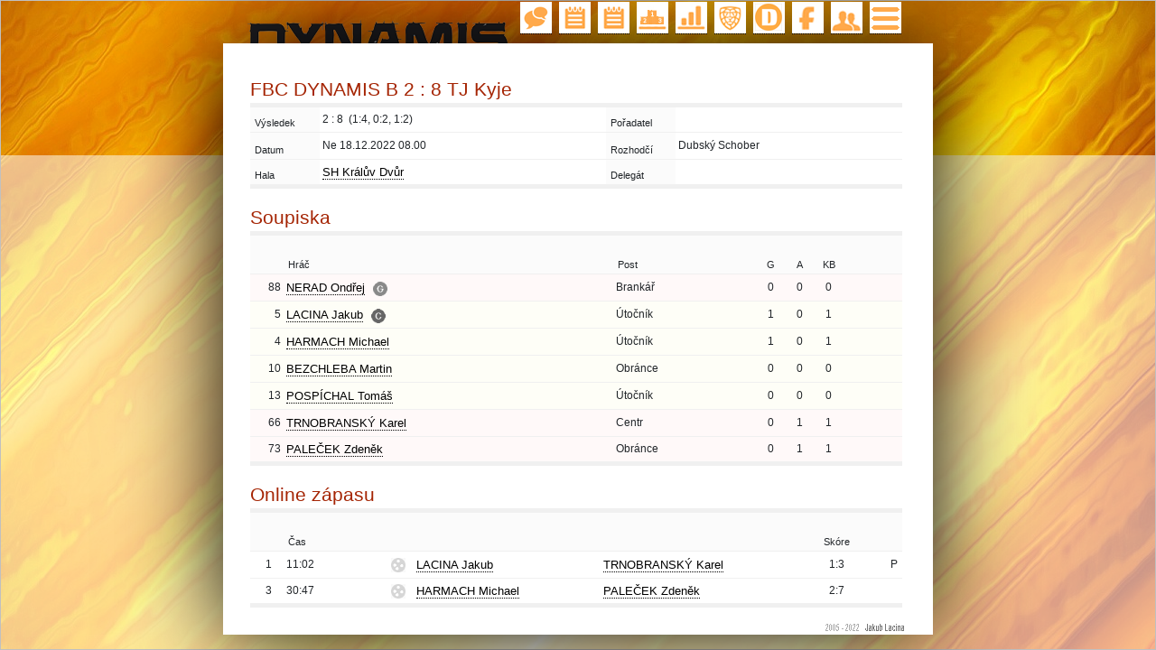

--- FILE ---
content_type: text/html; charset=UTF-8
request_url: https://dynamis.cz/zapas.php?idzapas=655
body_size: 7548
content:
<!DOCTYPE html>

<html lang='cs'>
<head>
 
  <!-- Security headers -->
  <meta http-equiv='Content-Security-Policy' content='upgrade-insecure-requests'>
  

  <meta charset='utf-8' />
  <meta name='viewport'     content='initial-scale=1.0, user-scalable=yes' />
  <meta name='description'  content='FBC DYNAMIS | florbalový oddíl'>
  <meta name='author'       content='code: Jakub Lacina' />
 
   <!-- Seznam Webmaster tool -->
  <meta name='seznam-wmt' content='q7IxFAWYqqJMt11SRcv6WBtavVF0SlbQ' />
  
  <link rel='stylesheet'    href='config/css.css' />
  <link rel='shortcut icon' type='image/x-icon' href='config/favicon.png'>


  <!-- Add jQuery MIN library -->
  <!-- https://developers.google.com/speed/libraries -->
  <script src='https://ajax.googleapis.com/ajax/libs/jquery/3.5.1/jquery.min.js'></script>
  
  <!-- Add jQuery Mask plugin 1.7.7. MIN -->
  <!-- https://plugins.jquery.com/mask/-->
  <script src='../js/jquery.mask.min.js'></script>    

  <!-- DYNAMIS JQuery -->
  <script charset='UTF-8' src='../js/jquery.js' /></script>
          
  <!-- Fancybox 3 -->
  <link rel='stylesheet'  type='text/css' href='/fancybox/dist/jquery.fancybox.css'>
  <script src='/fancybox/dist/jquery.fancybox.js'></script> 
  <!-- Fancybox vlastni nastaveni -->
  <script src='/myjs/my-fancybox.js'></script>
   
  <!--Mapy.cz mapy API -->
  <link rel='stylesheet' href='https://unpkg.com/leaflet@1.9.4/dist/leaflet.css' integrity='sha256-p4NxAoJBhIIN+hmNHrzRCf9tD/miZyoHS5obTRR9BMY=' crossorigin='' />
  <script src='https://unpkg.com/leaflet@1.9.4/dist/leaflet.js' integrity='sha256-20nQCchB9co0qIjJZRGuk2/Z9VM+kNiyxNV1lvTlZBo=' crossorigin=''></script>
  <!--Mapy.cz konec-->    

  <!-- Google Analytics -->
  <script async src='https://www.googletagmanager.com/gtag/js?id=G-B0T6NL5XDR'></script>
  <script>
    window.dataLayer = window.dataLayer || [];
    function gtag(){dataLayer.push(arguments);}
    gtag('js', new Date());
    gtag('config', 'G-B0T6NL5XDR');
  </script>
  <!-- ##### Google Analytics -->
  
  <title>DYNAMIS | florbalový oddíl</title>
</head>                                       

<!-- ##### Pozadi -->
<img id='full-screen-background-image'>

<body>
  <!-- ##### Uživatel -->
  <div id='login'>

  </div>


  <!-- ##### top icony - řazeno z prava -->
  <div id='topmenu'>
	<topmenu>
    <ul>
    <nav>
			<li><a href='menu.php'><span></span></a></li>
      <li><a href='autorizace.php'><span></span></a></li>
			<li><a href='//www.facebook.com/groups/203372379797662' target='NEW'><span></span></a></li>
      <li><a href='kontakt'><span></span></a></li>

          <li><a href='//www.ceskyflorbal.cz/team/detail/matches/42114' target='NEW'><span></span></a></li>

			<li><a href='statistika.php?sezona=2526'><span></span></a></li>
			<li><a href='tabulka.php?sezona=2526&amp;oddil=1'><span></span></a></li>
      <li><a href='vysledky.php?sezona=2526'><span></span></a></li>
      <li><a href='rozpis.php?sezona=2526'><span></span></a></li>

			<li><a href='chat.php'><span></span></a></li>						
    </nav>
    </ul>
  </topmenu>
  </div>

  <div id='page'>
  <div id='page2'>

	<br>
    <h2>FBC DYNAMIS B 2 : 8 TJ Kyje</h2>
  <table>
		<tr>
			<th class='l70'>Výsledek</th>
			<td>2 : 8&nbsp;&nbsp;(1:4, 0:2, 1:2)</td>
			<th class='l70'>Pořadatel</th>
			<td><a href='oddil-'></a></td>
		</tr>
		<tr>
			<th class='l70'>Datum</th>
			<td>Ne 18.12.2022 08.00</td>
			<th class='l70'>Rozhodčí</th>
			<td>Dubský Schober</td>
		</tr>
		<tr>
			<th class='l70'>Hala</th>
			<td><a href='hala-kraluv-dvur'>SH Králův Dvůr</a></td>
			<th class='70'>Delegát</th>
			<td></td>
		</tr>
	</table>

<h2>Soupiska</h2>
<table>
	<tr class='tabhead'>
		<th class='r30'></th>
		<th>Hráč</th>
        <th class='l150'>Post</th>
		<th class='c25'>G</th>
        <th class='c25'>A</th>
        <th class='c25'>KB</th>
        <th class='l60'></th>
	</tr>
<tr class='dynamisno'>

		<td class='right' width='30'>88</td>

      <td><a href='hrac.php?idhrac=8'>NERAD&nbsp;Ondřej</a> &nbsp;&nbsp;<img alt="brankář_ano"             src="../config/obr/brankar_ano.png"   width="16" height="16" border="0"></td>

    <td class='l150'>Brankář</td>
    <td class='c25'>0</td>
    <td class='c25'>0</td>
    <td class='c25'>0</td>
	<td class='l60'></td>
    </tr>
<tr class='dynamisa'>

		<td class='right' width='30'>5</td>

      <td><a href='hrac.php?idhrac=1'>LACINA&nbsp;Jakub</a> &nbsp;&nbsp;<img alt="kapitán"                 src="../config/obr/kapitan.png"       width="16" height="16" border="0"></td>

    <td class='l150'>Útočník</td>
    <td class='c25'>1</td>
    <td class='c25'>0</td>
    <td class='c25'>1</td>
	<td class='l60'></td>
    </tr>
<tr class='dynamisa'>

		<td class='right' width='30'>4</td>

      <td><a href='hrac.php?idhrac=59'>HARMACH&nbsp;Michael</a> </td>

    <td class='l150'>Útočník</td>
    <td class='c25'>1</td>
    <td class='c25'>0</td>
    <td class='c25'>1</td>
	<td class='l60'></td>
    </tr>
<tr class='dynamisa'>

		<td class='right' width='30'>10</td>

      <td><a href='hrac.php?idhrac=38'>BEZCHLEBA&nbsp;Martin</a> </td>

    <td class='l150'>Obránce</td>
    <td class='c25'>0</td>
    <td class='c25'>0</td>
    <td class='c25'>0</td>
	<td class='l60'></td>
    </tr>
<tr class='dynamisa'>

		<td class='right' width='30'>13</td>

      <td><a href='hrac.php?idhrac=39'>POSPÍCHAL&nbsp;Tomáš</a> </td>

    <td class='l150'>Útočník</td>
    <td class='c25'>0</td>
    <td class='c25'>0</td>
    <td class='c25'>0</td>
	<td class='l60'></td>
    </tr>
<tr class='dynamisno'>

		<td class='right' width='30'>66</td>

      <td><a href='hrac.php?idhrac=84'>TRNOBRANSKÝ&nbsp;Karel</a> </td>

    <td class='l150'>Centr</td>
    <td class='c25'>0</td>
    <td class='c25'>1</td>
    <td class='c25'>1</td>
	<td class='l60'></td>
    </tr>
<tr class='dynamisno'>

		<td class='right' width='30'>73</td>

      <td><a href='hrac.php?idhrac=63'>PALEČEK&nbsp;Zdeněk</a> </td>

    <td class='l150'>Obránce</td>
    <td class='c25'>0</td>
    <td class='c25'>1</td>
    <td class='c25'>1</td>
	<td class='l60'></td>
    </tr>

</table>

<h2>Online zápasu</h2>
<table>
	<tr class='tabhead'>
		<th class='r30'></th>
		<th class='l100'>Čas</th>
		<th class='r30'></th>
		<th class='l200'></th>
		<th class='l200'></th>
		<th class='center'>Skóre</th>
		<th class='c15'></td>
	</tr>

	<tr>
		<td class='c30'>1</td>
		<td class='l100'>11:02</td>
		<td class='c30'><img alt="gol"                     src="../config/obr/gol.png"           width="16" height="16" border="0"></td>
		<td class='l200'><a href='hrac.php?idhrac=1'>LACINA&nbsp;Jakub</a></td>
		<td class='1200'><a href='hrac.php?idhrac=84'>TRNOBRANSKÝ&nbsp;Karel</a></td>
		<td class='center'>1:3</td>
		<td class='c15' title='Gól v přesilovce'>P</td>
	</tr>

	<tr>
		<td class='c30'>3</td>
		<td class='l100'>30:47</td>
		<td class='c30'><img alt="gol"                     src="../config/obr/gol.png"           width="16" height="16" border="0"></td>
		<td class='l200'><a href='hrac.php?idhrac=59'>HARMACH&nbsp;Michael</a></td>
		<td class='1200'><a href='hrac.php?idhrac=63'>PALEČEK&nbsp;Zdeněk</a></td>
		<td class='center'>2:7</td>
		<td class='c15' title=''></td>
	</tr>

</table>


  </div>
<img alt='bottom' src='config/obr/bottom.png' width='786' height='30'>
</div>

</body>
</html>

<!-- Log -->


--- FILE ---
content_type: text/css
request_url: https://dynamis.cz/config/css.css
body_size: 31910
content:
body {
    background: #FFFFFF;
    font-family: Verdana, Geneva, Arial, Helvetica, sans-serif;
    color: #212529;
    font-size: 13px;
    line-height: 1.5;
    text-align: center;
    margin: 0;
    padding: 0;
}

#page {
	width: 786px;
	margin: 0 auto;
	text-align: left;
	position: static;
	z-index: 1;
	background-color: #ffffff;  
	box-shadow: 0px 0px 100px 0px rgba(0,0,0,100);
	-webkit-box-shadow: 0px 0px 100px 0px rgba(0,0,0,10);
	-moz-box-shadow: 0px 0px -100px 0px rgba(0,0,0,10);
	min-height: 400px;
	margin-top: 10px;
	margin-bottom: 10px;
	padding-top: 0px;
}  
#page2 {
	float: left;
	width: 722px;
	margin: 0px 0px 0px 0px;
	padding-left: 30px;
	padding-right: 30px;
}

#login {
  width: 721px;
	margin: 0 auto;
	text-align: right;
  position: static;
	z-index: 1;
	margin-top: 0px;
	padding-top: 0px;
	padding-left: 30px;
	padding-right: 35px;
}
#topmenu {
  width: 721px;
	margin: 0 auto;
	text-align: right;
  position: static;
	z-index: 1;
	margin-top: 0px;
	padding-top: 0px;
	padding-left: 30px;
	padding-right: 35px;
}
#leftmenu {
	width: 200px;
	margin: 0 auto;
	text-align: right;
  position: absolute;
	z-index: 1;
	margin-top: 25px;
	padding-top: 0px;
	padding-left: 30px;
	padding-right: 35px;
}
#leftobal {
	float: left;
	width: 200px;
	margin: 0px 0px 0px 0px;
} 
#left {
	width: auto;
	text-align: left;
	margin: 0px 0px 0px 0px;
	padding-left: 30px;
	padding-right: 15px;
} 
#rightobal {
	float: left;
	width: 586px;
	margin: 0px 0px 0px 0px;
} 
#right {
	width: auto;
	text-align: justify;
	margin: 0px 0px 0px 0px;
	padding-left: 15px;
	padding-right: 30px;
} 
#colum2 {
	float: left;
  width: 48%;
	margin: 0 auto;
	text-align: left;
	z-index: 1;
	margin-top: 0px;
	padding-top: 0px;
	padding-left: 12px;
	padding-right: 12px;
}
#colum3 {
	float: left;
  width: 30%;
	margin: 0 auto;
	text-align: left;
	z-index: 1;
	margin-top: 0px;
	padding-top: 0px;
	padding-left: 1%;
	padding-right: 1%;
}
#colum3b {
	float: left;
  width: 30%;
	margin: 0 auto;
	text-align: left;
	z-index: 1;
	margin-top: 0px;
	padding-top: 0px;
	padding-left: 0px;
	padding-right: 0px;
}

#full-screen-background-image {
	background-image: url('background.png');
  background-position: 50% top;
  z-index: -999;
	min-height: 100%;
	min-width: 1024px;
	width: 100%;
	height: auto;
	position: fixed;
	top: 0;
	left: 0;
}

#info-box {
  top: 9px;
  right: 5px;
  text-align: left;
	padding: 9px;
	background-color: #ffeeee;  
}

h1 {
  font-family: -apple-system,BlinkMacSystemFont,"Segoe UI",Roboto,"Helvetica Neue",Arial,Open Sans, sans-serif;
    margin-top: 2rem;
    margin-bottom: 0rem;
    text-align: center;
    color: #a52504;
    font-weight: 400;
}
h2 {
  font-family: -apple-system,BlinkMacSystemFont,"Segoe UI",Roboto,"Helvetica Neue",Arial,Open Sans, sans-serif;
    margin-top: 1rem;
    margin-bottom: 0rem;
    font-size: 1.3rem;
    color: #a52504;
    font-weight: 400;
}
h3 {
  font-family: -apple-system,BlinkMacSystemFont,"Segoe UI",Roboto,"Helvetica Neue",Arial,Open Sans, sans-serif;
    margin-top: 1rem;
    margin-bottom: 0rem;
    font-size: 1.2rem;
    color: #a52504;
    font-weight: 400;
}


font.cerna {
	color: #000000;
}
font.sediva {
	color: #666666;
}
font.bila {
	color: #ffffff;
}
font.cervena {
	color: #db095d;
}
font.zelena {
	color: #00D000;
}

a {
 // color: #db095d;
  color: #000000;
  margin: 0px 0px 0px 0px;
  text-decoration: none;
  font-size: 13px;
  border-bottom: 1px dotted;
}
a:hover {
  color: #db095d;
  text-decoration: none;
  text-decoration-color: blue;
  border-bottom: 1px dotted;
}
a.nohover {
  background-color: unset !important;
  border-bottom: 0px;
  color: unset !important;
}
a.nohover:hover {
	background: #000000;
}
a.menu {
}
a.leftmenu {
  padding: 2px 1px 2px 1px;
  margin: 10px 0px 0px 0px;
}
a.leftmenu:hover {
  padding: 2px 1px 2px 1px;
  margin: 10px 0px 0px 0px;
}

button {
  color: #ffffff;
  background-color: #555555;
  text-decoration: none;
  padding: 5px 10px 5px 10px;
  margin: 10px 0px 0px 0px;
  border: none;  
  display: inline-block; 
  cursor: pointer;
}
button:hover {
  color: #ffffff;
  background-color: #980b0a;
}

.button-yellow        {background-color: #fbde01; color: #000000;}
.button-yellow:hover  {background-color: #ecd100; color: #000000;}
.button-green         {background-color: #087100;}
.button-green:hover   {background-color: #065b00;}
.button-blue          {background-color: #2f4fa9;}
.button-blue:hover    {background-color: #062787;}
.button-red           {background-color: #be2725;}
.button-red:hover     {background-color: #980b0a;}
.button-gray          {background-color: #e7e7e7; color: ffffff;}
.button-black         {background-color: #000000; color: ffffff;}

.button-red-f         {background-color: #be2725; padding: 12px 12px 12px 12px;}
.button-red-f:hover   {background-color: #980b0a;}

a.tlacitko {
	color: #ffffff;
	background: #555555;
  padding: 3px 6px 3px 6px;
	margin: 10px 0px 0px 0px;
}
a.tlacitko:hover {
  background: #db095d;
}
a.tlacitko2 {
	color: #FFFFFF;
	background: #555555;
  padding: 2px 5px 2px 5px;
	margin: 10px 0px 0px 0px;
}
a.tlacitko2:hover {
	color: #FFFFFF;
  background: #db095d;
  padding: 2px 5px 2px 5px;
  margin: 10px 0px 0px 0px;
}
a.tlacitko3 {
	color: #000000;
	background: #fbde01;
  padding: 2px 5px 2px 5px;
	margin: 10px 0px 0px 0px;
}
a.tlacitko3:hover {
  background: #e2b504;
}
a.tlacitko4 {
	color: #ffffff;
	background: #be2725;
  text-decoration: none;
  padding: 5px 10px 5px 10px;
	margin: 10px 0px 0px 0px;
  border-radius: 5%
}
a.tlacitko4:hover {
  background: #980b0a;
}
a.tlacitko5 {
	color: #ffffff;
	background: #087100;
  text-decoration: none;
  padding: 5px 10px 5px 10px;
	margin: 10px 0px 0px 0px;
  border-radius: 5%
}
a.tlacitko5:hover {
  background: #065b00;
}
a.tlacitko6 {
 color: #ffffff;
 background: #cacaca;
 text-decoration: none;
 padding: 5px 10px 5px 10px;
 margin: 10px 0px 0px 0px;
 border-radius: 5%
}
a.tlacitko6:hover {
 background: #980b0a;
}
a.tlacitko-red {
  color: #ffffff;
  background: #be2725;
  text-decoration: none;
  padding: 5px 10px 5px 10px;
  margin: 10px 0px 0px 0px;
  border-radius: 5%
}
a.tlacitko-red:hover {
  background: #a21e1c;
}
a.tlacitko-yellow {
 color: #ffffff;
 background: #fbde01;
 text-decoration: none;
 padding: 5px 10px 5px 10px;
 margin: 10px 0px 0px 0px;
 border-radius: 5%
}
a.tlacitko-yellow:hover {
 background: #e2b504;
}
a.tlacitko-yellow2 {
 color: #ffffff;
 background: #F1EDB4;
 text-decoration: none;
 padding: 5px 5px 5px 5px;
 margin: 5px 0px 0px 0px;
 border-radius: 5%
}
a.tlacitko-yellow2:hover {
 background: ##fbde01;
}
table {
	width: 100%;
	border: 0px;
	border-top: 5px solid #f0f0f0;
  border-bottom: 5px solid #f0f0f0;
  border-spacing: 0px;
  border-collapse: collapse;
}
table.header0 {
	border-top: 0px;
	border-bottom: 0px;
  border-collapse: collapse;
}
table.footer0 {
  border-bottom: 0px;
  border-collapse: collapse;
}
table.admin {
	border-right: 5px solid #FEEB14;
}
table.vip {
	border-right: 5px solid #008000;
}
table.form {
	width: 100%;
	border: 0px solid #f0f0f0;
  border-spacing: 0px;
}
table.leftmenu {
 width: 155px;
 border: 0px;
 margin-left: 0px;
 margin-right: 0px;
 margin-top: 0px;
 border-left: 0px;
 border-right: 0px;
 padding: 4px 8px 4px 8px;
}
table.topmenu {
 font-size: 10px;
 width: 100%;
 border: 0px solid #f0f0f0;
 border-spacing: 0px;
}
table.chat {
 border: 0px;
 margin-left: 0px;
 margin-right: 0px;
 margin-top: 0px;
 border-left: 0px;
 border-right: 0px;
 margin: 0px 0px 0px 0px;
}

caption {
}

tr {
 //font-family: -apple-system, blinkmacsystemfont, segoe ui, roboto, oxygen-sans, ubuntu, cantarell, helvetica neue, helvetica, arial, sans-serif;
 font-size: 12px;
 background: #ffffff;
 height: 30px;
 margin: 0px 0px 0px 0px;
 vertical-align: center;
} 
tr.form {
} 
tr.leftmenu {
 background: #f0f0f0;
 vertical-align: bottom;
 color: #222222;
 text-indent: 0px;
 height: 22px;
 margin: 4px 8px 4px 8px;
}
tr.tabhead {
 font-family: -apple-system,BlinkMacSystemFont,"Segoe UI",Roboto,"Helvetica Neue",Arial,Open Sans, sans-serif; 
 background: #fbfbfb;
 vertical-align: bottom;
 height: 45px;
}
tr.formcervena {
 background: #FFF5F5;
}
tr.footer {
 background: #fbfbfb;
 color: #000088;
 height: 30px;
 vertical-align: bottom;
 border-bottom: 5px solid #f0f0f0;
}
tr.bila {
 background: #ffffff;
}
tr.cervena {
 background: #fdf2f2;
}
tr.zelena {
 background: #e8ffa1;
}
tr.modra {
 background: #f0f0f0;
 color: #000088;
}
tr.dynamisa {
 background: #fefef7;
}
tr.dynamisb {
 background: #f7fdff;
}
tr.dynamisc {
 background: #f4feed;
}
tr.dynamisno {
 background: #fff9f9;
}

tr.vyrazne {
 background: #e8efef;
}
tr.vyrazne2{
 background: #fbfbfb;
}
tr.vyrazne3{
 background: #ffffff;
}
tr.vyrazne4{
 background: #ffeeee;
}
tr.tabchat {
 background: #FAFAFA;
 color: #666666;
 vertical-align: top;
 text-indent: 0px;
}
tr.tabchat2 {
 background: #ffffff;
 color: #555555;
 vertical-align: top;
 text-indent: 0px;
}
tr.tabchatpozor {
 background: #FAEEEE;
 color: #555555;
 vertical-align: top;
 text-indent: 0px;
}

th {
 font-family: 12px -apple-system,BlinkMacSystemFont,"Segoe UI",Roboto,"Helvetica Neue",Arial,Open Sans, sans-serif; 
 background: #fbfbfb;
 border: 0px;
 border-top: 1px solid #f0f0f0;;
 font-size: 0.923em;
 font-weight: 400;
 padding: 2px;
 padding-left: 5px;
 text-align: left;
 vertical-align: bottom;
}
th.right {
 text-align: right;
}
th.center {
 text-align: center;
}
th.l15 {
 width: 15px;
 text-align: left;
}
th.r15 {
 width: 15px;
 text-align: right;
}
th.c15 {
 width: 15px;
 text-align: center;
}
th.l20 {
 width: 20px;
 text-align: left;
}
th.r20 {
 width: 20px;
 text-align: right;
}
th.c20 {
 width: 20px;
 text-align: center;
}
th.l25 {
 width: 25px;
 text-align: left;
}
th.r25 {
 width: 25px;
 text-align: right;
}
th.c25 {
 width: 25px;
 text-align: center;
}
th.l30 {
 width: 30px;
 text-align: left;
}
th.r30 {
 width: 30px;
 text-align: right;
}
th.l35 {
 width: 35px;
 text-align: left;
}
th.r35 {
 width: 35px;
 text-align: right;
}
th.l40 {
 width: 40px;
 text-align: left;
}
th.r40 {
 width: 40px;
 text-align: right;
}
th.c40 {
 width: 40px;
 text-align: center;
}
th.l50 {
 width: 50px;
 text-align: left;
}
th.r50 {
 width: 50px;
 text-align: right;
}
th.c50 {
 width: 50px;
 text-align: center;
}

th.l60 {
 width: 60px;
 text-align: left;
}
th.r60 {
 width: 60px;
 text-align: right;
}
th.c60 {
 width: 60px;
 text-align: center;
}
th.l70 {
 width: 70px;
 text-align: left;
}
th.r70 {
 width: 70px;
 text-align: right;
}
th.l75 {
 width: 75px;
 text-align: left;
}
th.r75 {
 width: 75px;
 text-align: right;
}
th.c75 {
 width: 75px;
 text-align: center;
}
th.r80 {
 width: 80px;
 text-align: right;
}
th.c80 {
 width: 80px;
 text-align: center;
}
th.l85 {
 width: 85px;
 text-align: left;
}
th.r85 {
 width: 85px;
 text-align: right;
}
th.l100 {
 width: 100px;
 text-align: left;
}
th.r100 {
 width: 100px;
 text-align: right;
}
th.c100 {
 width: 100px;
 text-align: center;
}
th.l110 {
 width: 110px;
 text-align: left;
}
th.r110 {
 width: 110px;
 text-align: right;
}
th.l120 {
 width: 120px;
 text-align: left;
}
th.r120 {
 width: 120px;
 text-align: right;
}
th.c120 {
 width: 120px;
 text-align: center;
}
th.l150 {
 width: 150px;
 text-align: left;
}
th.r150 {
 width: 150px;
 text-align: right;
}
th.c150 {
 width: 150px;
 text-align: center;
}
th.l200 {
 width: 200px;
 text-align: left;
}
th.r200 {
 width: 200px;
 text-align: right;
}
th.l300 {
 width: 300px;
 text-align: left;
}
th.r300 {
 width: 300px;
 text-align: right;
}





td {
 font-family: 12px;
 text-align: left;
 border: 0px;
 border-top: 1px solid #f0f0f0;;
 margin: 0px 0px 0px 0px;
 padding: 0px;
 padding-left: 3px;
 vertical-align: middle;
}

td.x1 {
 width: 718px;
}
td.x2 {
 width: 358px;
}
td.x3 {
 width: 212px;
}
td.x4 {
 padding-left: 8px;
 width: 172px;
}
td.x4r {
 padding-right: 8px;
 width: 172px;
 text-align: right;
}
td.x5 {
 width: 192px;
}
td.x6 {
 width: 159px;
}
td.x7 {
 width: 136px;
}
td.x8 {
 padding-left: 8px;
 width: 82px;
}
td.x8r {
 padding-right: 8px;
 width: 82px;
 text-align: right;
}
td.x8c {
 padding-right: 8px;
 width: 82px;
 text-align: center;
}
td.x48 {
 width: 264px;
}

td.l10 {
 width: 10px;
 text-align: left;
}
td.r10 {
 width: 10px;
 text-align: right;
}
td.l15 {
 width: 15px;
 text-align: left;
}
td.r15 {
 width: 15px;
 text-align: right;
}
td.c15 {
 width: 15px;
 text-align: center;
}
td.l20 {
 width: 20px;
 text-align: left;
}
td.r20 {
 width: 20px;
 text-align: right;
}
td.c20 {
 width: 20px;
 text-align: center;
}
td.l25 {
 width: 25px;
 text-align: left;
}
td.r25 {
 width: 25px;
 text-align: right;
}
td.c25 {
 width: 25px;
 text-align: center;
}
td.l30 {
 width: 30px;
 text-align: left;
}
td.r30 {
 width: 30px;
 text-align: right;
}
td.c30 {
 width: 30px;
 text-align: center;
}
td.l35 {
 width: 35px;
 text-align: left;
}
td.r35 {
 width: 35px;
 text-align: right;
}
td.c35 {
 width: 35px;
 text-align: center;
}
td.l40 {
 width: 40px;
 text-align: left;
}
td.r40 {
 width: 40px;
 text-align: right;
}
td.c40 {
 width: 40px;
 text-align: center;
}
td.l50 {
 width: 50px;
 text-align: left;
}
td.r50 {
 width: 50px;
 text-align: right;
}
td.c50 {
 width: 50px;
 text-align: center;
}
td.l60 {
 width: 60px;
 text-align: left;
}
td.r60 {
 width: 60px;
 text-align: right;
}
td.c60 {
 width: 60px;
 text-align: center;
}
td.l70 {
 width: 70px;
 text-align: left;
}
td.r70 {
 width: 70px;
 text-align: right;
}
td.l75 {
 width: 75px;
 text-align: left;
}
td.r75 {
 width: 75px;
 text-align: right;
}
td.c75 {
 width: 75px;
 text-align: center;
}
td.l80 {
 width: 80px;
 text-align: left;
}
td.r80 {
 width: 80px;
 text-align: right;
}
td.c80 {
 width: 80px;
 text-align: center;
}
td.l85 {
 width: 85px;
 text-align: left;
}
td.r85 {
 width: 85px;
 text-align: right;
}
td.l90 {
 width: 90px;
 text-align: left;
}
td.r90 {
 width: 90px;
 text-align: right;
}
td.l100 {
 width: 100px;
 text-align: left;
}

td.l100red {
 background: #fff5f5;
 width: 100px;
 text-align: left;
}
td.r100 {
 width: 100px;
 text-align: right;
}
td.c100 {
 width: 100px;
 text-align: center;
}
td.l110 {
 width: 110px;
 text-align: left;
}
td.l110red {
 background: #fff5f5;
 width: 110px;
 text-align: left;
}
td.l120 {
 width: 120px;
 text-align: left;
}
td.r120 {
 width: 120px;
 text-align: right;
}
td.c120 {
 width: 120px;
 text-align: center;
}
td.l130 {
 width: 130px;
 text-align: left;
}
td.r130 {
 width: 130px;
 text-align: right;
}
td.l150 {
 width: 150px;
 text-align: left;
}
td.r150 {
 width: 150px;
 text-align: right;
}
td.c150 {
 width: 150px;
 text-align: center;
}
td.l180 {
 width: 180px;
 text-align: left;
}
td.r180 {
 width: 180px;
 text-align: right;
}
td.c180 {
 width: 180px;
 text-align: center;
}
td.l200 {
 width: 200px;
 text-align: left;
}
td.r200 {
  width: 200px;
  text-align: right;
}
td.l300 {
  width: 300px;
  text-align: left;
}
td.r300 {
  width: 300px;
  text-align: right;
}
td.bila {
  background: #ffffff;
}
td.seda {
  background: #f0f0f0;
}
td.zluta {
  background: #fffead;
}
td.cervena {
  color: #AA0000;
}
td.cervena2 {
  background: #ffd6d5;
}
td.zelena {
  background: #e8ffa1;
}
td.seda3 {
	background: #eaeaea;
  width: 5px;
  margin: 0px 0px 0px 0px;
	padding: 0px;
}
td.cervena3 {
	background: #db095d;
  width: 5px;
  margin: 0px 0px 0px 0px;
	padding: 0px;
}
td.cervens3 {
  background: #f5b4ce;
  width: 5px;
  margin: 0px 0px 0px 0px;
	padding: 0px;
}

td.zelena3 {
  background: #b8e526;
  width: 5px;
  margin: 0px 0px 0px 0px;
	padding: 0px;
}
td.zelens3 {
  background: #e5f3b6;
  width: 5px;
  margin: 0px 0px 0px 0px;
	padding: 0px;
}
td.cerna3 {
  background: #000000;
  width: 5px;
  margin: 0px 0px 0px 0px;
	padding: 0px;
}
td.zluta3 {
  background: #feeb14;
  width: 5px;
  margin: 0px 0px 0px 0px;
	padding: 0px;
}

td.seda10 {
	background: #ffffff;
  width: 8px;
  margin: 0px 0px 0px 0px;
	padding: 0px;
}
td.cervena10 {
	background: #db095d;
  width: 8px;
  margin: 0px 0px 0px 0px;
	padding: 0px;
}
td.zelena10 {
  background: #b8e526;
  width: 8px;
  margin: 1px 1px 0px 0px;
	padding: 0px;
}

td.cerna15 {
  background: #000000;
  width: 15px;
  margin: 0px 0px 0px 0px;
	padding: 0px;
}
td.seda15 {
	background: #ffffff;
  width: 15px;
  margin: 0px 0px 0px 0px;
	padding: 0px;
}
td.cervena15 {
	background: #db095d;
  width: 15px;
  margin: 0px 0px 0px 0px;
	padding: 0px;
}
td.zelena15 {
  background: #b8e526;
  width: 15px;
  margin: 1px 1px 0px 0px;
	padding: 0px;
}

td.zelenaplus {
	background: #00D000;
  background-image: url('/config/obr/plus.png');
  background-repeat: no-repeat;
  background-position: center;
  margin: 2px 2px 2px 2px;
	padding: 2px;
}
td.zelenaplus2 {
	background: #005000;
  background-image: url('/config/obr/plus.png');
  background-repeat: no-repeat;
  background-position: center;
  margin: 2px 2px 2px 2px;
	padding: 2px;
}
td.cervenaminus {
	background: #E7651A;
  background-image: url('/config/obr/minus.png');
  background-repeat: no-repeat;
  background-position: center;
  margin: 2px 2px 2px 2px;
	padding: 2px;
}
td.cervenaminus2 {
	background: #300000;
  background-image: url('/config/obr/minus.png');
  background-repeat: no-repeat;
  background-position: center;
  margin: 2px 2px 2px 2px;
	padding: 2px;
}
td.tdplus {
	width: 30px;
  background: #b8e526;
  margin: 0px 0px 0px 0px;
	padding: 0px;
  text-align: center;
}
td.tdplus:hover {
  background: #000000;
}
td.tdminus {
	width: 30px;
  background: #db095d;
  margin: 0px 0px 0px 0px;
	padding: 0px;
  text-align: center;
}
td.tdminus:hover {
  background: #000000;
}
td.dochcervena {
	width: 30px;
  background: #fff1f1;
  text-align: center;
}
td.dochcervenat {
	width: 30px;
  background: #ffd6d5;
  text-align: center;
}
td.dochbila {
	width: 30px;
  background: #ffffff;
  text-align: center;
}
td.dochzelena {
	width: 30px;
  background: #f0ffe7;
  text-align: center;
}
td.dochzelenat {
	width: 30px;
  background: #d5ffbc;
  text-align: center;
}
td.muz3 {
	background: #49affb;
  width: 5px;
  margin: 0px 0px 0px 0px;
	padding: 0px;
}
td.zena3 {
	background: #db095d;
  width: 5px;
  margin: 0px 0px 0px 0px;
	padding: 0px;
}
td.form {
	background: #ffffff;
  text-align: left;
  margin: 0px 0px 0px 0px;
	padding: 0px 0px 0px 0px;
}
td.headform {
  color: #777777;
  text-align: right;
  padding-right: 8px;
}
td.formcervena {
  text-align: right;
	background: #fff5f5;
}
td.headformcervena {
  color: #aa0000;
  text-align: right;
  padding-right: 8px;
}

td.dynamisa {
background: linear-gradient(#fefefe, 80%,#f2f2f2);
}
td.dynamisb {
background: linear-gradient(#fefefe, 80%,#e4f6fc);
}
td.dynamisc {
background: linear-gradient(#fefefe, 80%,#ffffcc);
}
td.dynamisno {
background: linear-gradient(#fefefe, 60%,#ffe9e9);
}

td.right {
	text-align: right;
	padding-right: 3px;
}
td.center {
	text-align: center;
}
td.justify {
	text-align: justify;
}
td.chat {
	margin: 0px 0px 0px 0px;  

}

div.logintext {
  position: absolute;
  top: 9px;
  right: 5px;
  background: #cccccc;
  text-align: right;
	padding: 9px;
	background-color: #ffffff;  
	-webkit-box-shadow: 0px 0px 10px 0px rgba(0,0,0,0.75);
	-moz-box-shadow: 0px 0px 10px 0px rgba(0,0,0,0.75);
	box-shadow: 0px 0px 10px 0px rgba(0,0,0,0.75);
}

div.center {
  text-align: center;
  padding: 0px 0px 15px 0px;
}

a.logintext {
	color: #000000;
  background: #cccccc;
	font: bold 10px Open Sans, sans-serif;
  padding: 2px 4px 2px 4px;
}
a.logintext:hover {
  color: #0000F0;
  padding: 2px 4px 2px 4px;
}

.custom-field select {
 border: none;
 -webkit-appearance: none;
 -ms-appearance: none;
 -moz-apperance: none;
 appearance: none;
 background: #f2f2f2;
 padding: 12px;
 border-radius: 3px;
 width: 250px;
 height: 40px;
 outline: none;
}

.custom-field select:focus {
 background-color: #def7fc;
}

.custom-field select:valid + .placeholder,
.custom-field select:focus + .placeholder {
 top: 6px;
 font-size: 10px;
 color: #222;
}

select {
  background-color: #f5f5f5;
	border: 0px double #00dddd;
	margin: 0px 0px 0px 0px;
  padding: 0px 2px 0px 2px;
	width: 150px;
  height: 23px;
}
select:focus {
  background-color: #ffffff;
  color: #000000  ;
}
select.tlacitko {
	color: #FFFFFF;
	background-color: #555555;
	border: 0px double #dddddd;
	margin: 0px 0px 0px 0px;
  padding: 2px 6px 2px 6px;
	width: 150px;
}
select.std30 {
	width: 30px;
}
select.std40 {
	width: 40px;
}
select.std100 {
	width: 100px;
}
select.std125 {
	width: 125px;
}
select.std140 {
	width: 140px;
}
select.std150 {
	width: 150px;
}
select.std200 {
	width: 200px;
}
select.std280 {
	width: 280px;
}
select.std300 {
	width: 300px;
}
select.std400 {
	width: 400px;
}
select.std450 {
	width: 446px;
}
select.x1 {
	width: 718px;
}
select.x2 {
	width: 358px;
}
select.x3 {
	width: 212px;
}
select.x4 {
	width: 176px;
}
select.x5 {
	width: 192px;
}
select.x6 {
	width: 159px;
}
select.x7 {
	width: 136px;
}
select.x8 {
	width: 85px;
}
select.x48 {
	width: 264px;
}
.custom-field {
 position: relative;
 font-size: 14px;
 padding-top: 20px;
 margin-bottom: 5px;
}

.custom-field input {
 border: none;
 -webkit-appearance: none;
 -ms-appearance: none;
 -moz-apperance: none;
 appearance: none;
 background: #f2f2f2;
 padding: 12px;
 border-radius: 3px;
 width: 250px;
 height: 14px;
 outline: none;
}

.custom-field input:focus {
 background-color: #def7fc;
}

.custom-field .placeholder {
 position: absolute;
 left: 12px;
 top: calc(50% + 10px);
 transform: translateY(-50%);
 top: 6px;
 font-size: 10px;
 color: #000;
}

.custom-field input:valid + .placeholder,
.custom-field input:focus + .placeholder {
 top: 6px;
 font-size: 10px;
 color: #222;
}


input {
  background-color: #f5f5f5;
  border: 0px;
  margin: 0px 0px 0px 0px;
  padding: 0px 2px 0px 2px;
  width: 150px;
  height: 23px;
}
input:focus {
  background-color: #ffffff;
  color: #000000  ;
}
input.std30 {
	width: 30px;
}
input.std40 {
	width: 40px;
}
input.std50 {
	width: 50px;
}
input.std80 {
	width: 80px;
}
input.std100 {
	width: 98px;
}
input.std110 {
	width: 110px;
}
input.std120 {
	width: 120px;
}
input.std150 {
	width: 150px;
}
input.std300 {
	width: 295px;
}
input.std400 {
	width: 400px;
}
input.std450 {
	width: 446px;
}
input.x1 {
	width: 692px;
}
input.x2 {
	width: 332px;
}
input.x3 {
	width: 212px;
}
input.x4 {
	width: 152px;
}
input.x5 {
	width: 192px;
}
input.x6 {
	width: 159px;
}
input.x7 {
	width: 136px;
}
//input.x8 {
//	width: 119px;
//}
input.x8 {
	width: 61px;
}
input.x48 {
	width: 240px;
}

input.log {
	background-color: #ffffff;
	border: 1px double #dddddd;
	margin: 0px 0px 0px 0px;
	width: 100px;
}
input.form {
  
  background-color: #c0dcc0;
	min-width: 100%;
  height: 20px;
	border: 0px;
	margin: 0px 0px 0px 0px;
  padding: 0px 0px 0px 0px;
}
input.submit {
	color: #FFFFFF;
	background: #555555;
  width: 80px;
  padding: 3px 6px 3px 6px;
	margin: 10px 0px 0px 0px;
}
input.submit:hover {
  background: #db095d;
}


textarea {
 	background-color: #f0f0f0;
	border: 0px double #dddddd;
	margin: 0px 0px 0px 0px;
    padding: 0px 0px 0px 0px;
	width: 100%;
	height: 150px;
}
textarea:focus {
  background-color: #ffffff;
  color: #000000  ;
}

.custom-field textarea:focus {
  background-color: #def7fc;
}


.custom-field textarea:valid + .placeholderta,
.custom-field texarea:focus + .placeholderta {
 top: 6px;
 font-size: 10px;
 color: #222;
}


ul{
    list-style-position: outside;
    list-style-type: square;
    padding-left: 15px;
    margin: 2px 0px 8px 0px;
}

img {
	border-right: #fafafa 0px solid;
	border-top: #fafafa 0px solid;
	border-left: #fafafa 0px solid;
	border-bottom: #fafafa 0px solid;
	vertical-align: middle;
}
img.trest {
	border-right: #fafafa 5px solid;
	border-top: #fafafa 5px solid;
	border-left: #fafafa 5px solid;
	border-bottom: #fafafa 5px solid;
	margin: 0px 0px 0px 8px;
	width: 200px;
	height: 300px
}
img.mapahala {
	border-right: #fafafa 5px solid;
	border-top: #fafafa 5px solid;
	border-left: #fafafa 5px solid;
	border-bottom: #fafafa 5px solid;
	margin: 0px 1px 0px 1px;
	width: 345px;
	height: 259px
  background-color: unset !important;
  color: unset !important;
}
img.hrac {
	border: 0px;
	margin: 0px 0px 0px 0px;
	width: 155px;
	height: 200px
}
img.chat {
  margin: 0px 0px 0px 0px;
	width: 20px;
	height: 25px
}

hr {
  border-top: 1px grey;
}

div.right {
  float: right;
}
div.center {
  float: center;
  text-align: center ;
}
div.box {
  margin:0 auto;
  width:500px;
  background:#222222;
  position:relative;
  top:50px;
  border:1px solid #262626;
}

div.box h1 { 
  color:#ffffff;
  font-size:18px;
  text-transform:uppercase;
  padding:5px 0 5px 5px;
  border-bottom:1px solid #161712;
  border-top:1px solid #161712; 
}

div.box label {
  width:100%;
  display: block;
  background:#1C1C1C;
  border-top:1px solid #262626;
  border-bottom:1px solid #161712;
  padding:10px 0 10px 0;
}

div.box label span {
  display: block;
  color:#bbbbbb;
  font-size:12px;
  float:left;
  width:100px;
  text-align:right;
  padding:5px 20px 0 0;
}

div.box .input_text {
  padding:10px 10px;
  width:200px;
  background:#262626;
  border-bottom: 1px double #171717;
  border-top: 1px double #171717;
  border-left:1px double #333333;
  border-right:1px double #333333;
}

div.box .message{
  padding:7px 7px;
  width:350px;
  background:#262626;
  border-bottom: 1px double #171717;
  border-top: 1px double #171717;
  border-left:1px double #333333;
  border-right:1px double #333333;
  overflow:hidden;
  height:150px;
}

div.box .button {
  margin:0 0 10px 0;
  padding:4px 7px;
  background:#cc0000;
  border:0px;
  position: relative;
  top:10px;
  left:382px;
  width:100px;
  border-bottom: 1px double #660000;
  border-top: 1px double #660000;
  border-left:1px double #ff0033;
  border-right:1px double #ff0033;
}

topmenu ul {
	list-style: none; overflow: hidden; position: relative;
}
	topmenu ul li {
		float: right; margin: 0 0 0 8px;
  }
		topmenu ul li a {
			display: block; width: 35px; height: 35px;
		}
			topmenu ul li:nth-child(1) a {
        background-image: url(obr/menu/m1.png); background-repeat: no-repeat;
			}
			topmenu ul li:nth-child(2) a {
				background-image: url(obr/menu/m2.png); background-repeat: no-repeat;
			}
			topmenu ul li:nth-child(3) a {
				background-image: url(obr/menu/m3.png); background-repeat: no-repeat;
			}
			topmenu ul li:nth-child(4) a {
        background-image: url(obr/menu/m4.png); background-repeat: no-repeat;
			}
			topmenu ul li:nth-child(5) a {
        background-image: url(obr/menu/m5.png); background-repeat: no-repeat;
			}		
			topmenu ul li:nth-child(6) a {
        background-image: url(obr/menu/m6.png); background-repeat: no-repeat;
			}
			topmenu ul li:nth-child(7) a {
        background-image: url(obr/menu/m7.png); background-repeat: no-repeat;
			}
			topmenu ul li:nth-child(8) a {
        background-image: url(obr/menu/m8.png); background-repeat: no-repeat;
			}
			topmenu ul li:nth-child(9) a {
        background-image: url(obr/menu/m9.png); background-repeat: no-repeat;
			}				
			topmenu ul li:nth-child(10) a {
        background-image: url(obr/menu/m10.png); background-repeat: no-repeat;
			}
        topmenu ul li a span {
					display: none;
        }
        topmenu ul li a:hover span {
				  display: block; width: 35px; height: 35px;
          
          background-color: #eeeeee;
        	opacity: 0.4;
	        filter: alpha(opacity=40);
	        -moz-opacity: 0.4;
	        -khtml-opacity: 0.4;
        }



leftmenu ul {
	list-style: none; overflow: hidden; position: relative;
}
leftmenu ul li {
	float: left; margin: 8 8 8 8px;
}
leftmenu ul li a {
    background: #fff;
    border-bottom: 1px solid #efeff0;
    width: 100%;
    height: 2.75em;
    line-height: 2.75em;
    text-indent: 2.75em;
    display: block;
    position: relative;
    font-family: -apple-system, blinkmacsystemfont, segoe ui, roboto, oxygen-sans, ubuntu, cantarell, helvetica neue, helvetica, arial, sans-serif;
    font-size: 0.923em;
    font-weight: 400;
    color: #878d95;
}
leftmenu ul li:last-child a {
    border-bottom: 1px solid #33373d;
}
leftmenu ul li a span {
  display: block; width: 100%; height: 25px;
}
leftmenu ul li a:hover span {
  display: block; width: 100%; height: 25px;
  background-color: #ffa659;
}        				
#2div {
clear: both;
}
#mapa {
	float: left;
  border-right: #fafafa 5px solid;
	border-top: #fafafa 5px solid;
	border-left: #fafafa 5px solid;
	border-bottom: #fafafa 5px solid;
	margin: 0px 1px 0px 1px;
	width: 345px;
	height: 259px
}
#map-canvas2 {
	float: left;
  border-right: #fafafa 5px solid;
	border-top: #fafafa 5px solid;
	border-left: #fafafa 5px solid;
	border-bottom: #fafafa 5px solid;
	margin: 0px 1px 0px 1px;
	width: 255px;
	height: 191px
}
#map-canvas {
  border-right: #fafafa 5px solid;
	border-top: #fafafa 5px solid;
	border-left: #fafafa 5px solid;
	border-bottom: #fafafa 5px solid;
	margin: 0px 1px 0px 1px;
	width: 98%;
	height: 400px
}

font.tabfont {
  color: #555555;
  font-size: 12px;
)






.label-red {
 position: relative;
 font-size: 14px;
 padding-top: 20px;
 margin-bottom: 5px;
}
.label-red .placeholder {
 position: absolute;
 left: 12px;
 top: calc(50% + 10px);
 transform: translateY(-50%);
 top: 6px;
 font-size: 10px;
 color: #000;
}

.label-red select {
 border: none;
 -webkit-appearance: none;
 -ms-appearance: none;
 -moz-apperance: none;
 appearance: none;
 background: #ff00ff;
 padding: 12px;
 border-radius: 3px;
 width: 250px;
 height: 50px;
 outline: none;
}
.label-red select:focus {
 background-color: #00ffff;
}

.label-red select:valid + .placeholder,
.label-red select:focus + .placeholder {
 top: 6px;
 font-size: 10px;
 color: #222;
}

.label-red input {
 border: none;
 -webkit-appearance: none;
 -ms-appearance: none;
 -moz-apperance: none;
 appearance: none;
 background: #ff0000;
 padding: 12px;
 border-radius: 3px;
 width: 250px;
 height: 30px;
 outline: none;
}
.label-red input:focus {
 background-color: #00ffff;
}
.label-red input:valid + .placeholder,
.label-red input:focus + .placeholder {
 top: 6px;
 font-size: 10px;
 color: #f22;
}




--- FILE ---
content_type: application/javascript
request_url: https://dynamis.cz/myjs/my-fancybox.js
body_size: 261
content:
$(document).ready(function() {

  //Disable title helper
  $(".fancybox").fancybox({
    helpers:  {
        title:  null
    }
  });

  //Disable overlay helper
  $(".fancybox").fancybox({
    helpers:  {
        overlay : null
    }
  });

});